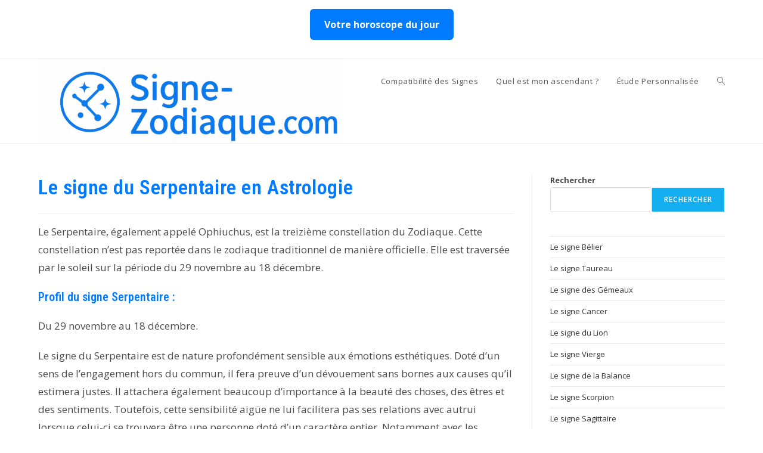

--- FILE ---
content_type: text/html; charset=UTF-8
request_url: https://www.signe-zodiaque.com/signe/signe-serpentaire/
body_size: 18403
content:
<!DOCTYPE html>
<html class="html" lang="fr-FR">
<head>
	<meta charset="UTF-8">
	<link rel="profile" href="https://gmpg.org/xfn/11">

	<meta name='robots' content='index, follow, max-image-preview:large, max-snippet:-1, max-video-preview:-1' />
<link rel="pingback" href="https://www.signe-zodiaque.com/blog/xmlrpc.php">
<meta name="viewport" content="width=device-width, initial-scale=1">
	<!-- This site is optimized with the Yoast SEO plugin v26.6 - https://yoast.com/wordpress/plugins/seo/ -->
	<title>Le Serpentaire, le nouveau signe astrologique !</title>
	<link rel="canonical" href="https://www.signe-zodiaque.com/signe/signe-serpentaire/" />
	<meta property="og:locale" content="fr_FR" />
	<meta property="og:type" content="article" />
	<meta property="og:title" content="Le Serpentaire, le nouveau signe astrologique !" />
	<meta property="og:description" content="Le Serpentaire, également appelé Ophiuchus, est la treizième constellation du Zodiaque. Cette constellation n&rsquo;est pas reportée dans le zodiaque traditionnel de manière officielle. Elle est traversée par le soleil sur la période du 29 novembre au 18 décembre. Profil du signe Serpentaire : Du 29 novembre au 18 décembre. Le signe du Serpentaire est de [&hellip;]" />
	<meta property="og:url" content="https://www.signe-zodiaque.com/signe/signe-serpentaire/" />
	<meta property="article:published_time" content="2023-04-11T20:32:41+00:00" />
	<meta property="article:modified_time" content="2023-04-15T11:32:33+00:00" />
	<meta name="author" content="Bérénice D." />
	<meta name="twitter:card" content="summary_large_image" />
	<meta name="twitter:creator" content="@zodiaque_du" />
	<meta name="twitter:site" content="@zodiaque_du" />
	<meta name="twitter:label1" content="Écrit par" />
	<meta name="twitter:data1" content="Bérénice D." />
	<meta name="twitter:label2" content="Durée de lecture estimée" />
	<meta name="twitter:data2" content="4 minutes" />
	<script type="application/ld+json" class="yoast-schema-graph">{"@context":"https://schema.org","@graph":[{"@type":"Article","@id":"https://www.signe-zodiaque.com/signe/signe-serpentaire/#article","isPartOf":{"@id":"https://www.signe-zodiaque.com/signe/signe-serpentaire/"},"author":{"name":"Bérénice D.","@id":"https://www.signe-zodiaque.com/#/schema/person/2133b1faa8ff12ab6e3f4ec70ee621b6"},"headline":"Le signe du Serpentaire en Astrologie","datePublished":"2023-04-11T20:32:41+00:00","dateModified":"2023-04-15T11:32:33+00:00","mainEntityOfPage":{"@id":"https://www.signe-zodiaque.com/signe/signe-serpentaire/"},"wordCount":710,"publisher":{"@id":"https://www.signe-zodiaque.com/#/schema/person/2133b1faa8ff12ab6e3f4ec70ee621b6"},"articleSection":["Signe"],"inLanguage":"fr-FR"},{"@type":"WebPage","@id":"https://www.signe-zodiaque.com/signe/signe-serpentaire/","url":"https://www.signe-zodiaque.com/signe/signe-serpentaire/","name":"Le Serpentaire, le nouveau signe astrologique !","isPartOf":{"@id":"https://www.signe-zodiaque.com/#website"},"datePublished":"2023-04-11T20:32:41+00:00","dateModified":"2023-04-15T11:32:33+00:00","breadcrumb":{"@id":"https://www.signe-zodiaque.com/signe/signe-serpentaire/#breadcrumb"},"inLanguage":"fr-FR","potentialAction":[{"@type":"ReadAction","target":["https://www.signe-zodiaque.com/signe/signe-serpentaire/"]}]},{"@type":"BreadcrumbList","@id":"https://www.signe-zodiaque.com/signe/signe-serpentaire/#breadcrumb","itemListElement":[{"@type":"ListItem","position":1,"name":"Accueil","item":"https://www.signe-zodiaque.com/"},{"@type":"ListItem","position":2,"name":"Signe","item":"https://www.signe-zodiaque.com/signe/"},{"@type":"ListItem","position":3,"name":"Le signe du Serpentaire en Astrologie"}]},{"@type":"WebSite","@id":"https://www.signe-zodiaque.com/#website","url":"https://www.signe-zodiaque.com/","name":"Les signes du Zodiaque","description":"","publisher":{"@id":"https://www.signe-zodiaque.com/#/schema/person/2133b1faa8ff12ab6e3f4ec70ee621b6"},"potentialAction":[{"@type":"SearchAction","target":{"@type":"EntryPoint","urlTemplate":"https://www.signe-zodiaque.com/?s={search_term_string}"},"query-input":{"@type":"PropertyValueSpecification","valueRequired":true,"valueName":"search_term_string"}}],"inLanguage":"fr-FR"},{"@type":["Person","Organization"],"@id":"https://www.signe-zodiaque.com/#/schema/person/2133b1faa8ff12ab6e3f4ec70ee621b6","name":"Bérénice D.","image":{"@type":"ImageObject","inLanguage":"fr-FR","@id":"https://www.signe-zodiaque.com/#/schema/person/image/","url":"https://www.signe-zodiaque.com/blog/wp-content/uploads/2025/02/berenice-debain.png","contentUrl":"https://www.signe-zodiaque.com/blog/wp-content/uploads/2025/02/berenice-debain.png","width":1024,"height":1024,"caption":"Bérénice D."},"logo":{"@id":"https://www.signe-zodiaque.com/#/schema/person/image/"},"description":"Bérénice est une astrologue passionnée, éditrice du site signe-zodiaque.com, qui se consacre à l'étude et à la divulgation des connaissances sur les signes du zodiaque. Son parcours professionnel par d'une passion puis passe par une carrière dédiée à la compréhension des mystères célestes et à la transmission de ses découvertes au grand public. Ce site est une ressource en ligne exhaustive et accessible pour tous ceux qui souhaitent approfondir leurs connaissances en astrologie.","sameAs":["https://www.signe-zodiaque.com/presentation/","https://x.com/zodiaque_du","https://www.youtube.com/channel/UCzO8pkf1iIowqKbzlx7XiEg"]}]}</script>
	<!-- / Yoast SEO plugin. -->


<link rel='dns-prefetch' href='//fonts.googleapis.com' />
<link rel="alternate" type="application/rss+xml" title=" &raquo; Flux" href="https://www.signe-zodiaque.com/feed/" />
<link rel="alternate" type="application/rss+xml" title=" &raquo; Flux des commentaires" href="https://www.signe-zodiaque.com/comments/feed/" />
<link rel="alternate" type="application/rss+xml" title=" &raquo; Le signe du Serpentaire en Astrologie Flux des commentaires" href="https://www.signe-zodiaque.com/signe/signe-serpentaire/feed/" />
<link rel="alternate" title="oEmbed (JSON)" type="application/json+oembed" href="https://www.signe-zodiaque.com/wp-json/oembed/1.0/embed?url=https%3A%2F%2Fwww.signe-zodiaque.com%2Fsigne%2Fsigne-serpentaire%2F" />
<link rel="alternate" title="oEmbed (XML)" type="text/xml+oembed" href="https://www.signe-zodiaque.com/wp-json/oembed/1.0/embed?url=https%3A%2F%2Fwww.signe-zodiaque.com%2Fsigne%2Fsigne-serpentaire%2F&#038;format=xml" />
		<style>
			.lazyload,
			.lazyloading {
				max-width: 100%;
			}
		</style>
		<style id='wp-img-auto-sizes-contain-inline-css'>
img:is([sizes=auto i],[sizes^="auto," i]){contain-intrinsic-size:3000px 1500px}
/*# sourceURL=wp-img-auto-sizes-contain-inline-css */
</style>
<style id='wp-emoji-styles-inline-css'>

	img.wp-smiley, img.emoji {
		display: inline !important;
		border: none !important;
		box-shadow: none !important;
		height: 1em !important;
		width: 1em !important;
		margin: 0 0.07em !important;
		vertical-align: -0.1em !important;
		background: none !important;
		padding: 0 !important;
	}
/*# sourceURL=wp-emoji-styles-inline-css */
</style>
<style id='wp-block-library-inline-css'>
:root{--wp-block-synced-color:#7a00df;--wp-block-synced-color--rgb:122,0,223;--wp-bound-block-color:var(--wp-block-synced-color);--wp-editor-canvas-background:#ddd;--wp-admin-theme-color:#007cba;--wp-admin-theme-color--rgb:0,124,186;--wp-admin-theme-color-darker-10:#006ba1;--wp-admin-theme-color-darker-10--rgb:0,107,160.5;--wp-admin-theme-color-darker-20:#005a87;--wp-admin-theme-color-darker-20--rgb:0,90,135;--wp-admin-border-width-focus:2px}@media (min-resolution:192dpi){:root{--wp-admin-border-width-focus:1.5px}}.wp-element-button{cursor:pointer}:root .has-very-light-gray-background-color{background-color:#eee}:root .has-very-dark-gray-background-color{background-color:#313131}:root .has-very-light-gray-color{color:#eee}:root .has-very-dark-gray-color{color:#313131}:root .has-vivid-green-cyan-to-vivid-cyan-blue-gradient-background{background:linear-gradient(135deg,#00d084,#0693e3)}:root .has-purple-crush-gradient-background{background:linear-gradient(135deg,#34e2e4,#4721fb 50%,#ab1dfe)}:root .has-hazy-dawn-gradient-background{background:linear-gradient(135deg,#faaca8,#dad0ec)}:root .has-subdued-olive-gradient-background{background:linear-gradient(135deg,#fafae1,#67a671)}:root .has-atomic-cream-gradient-background{background:linear-gradient(135deg,#fdd79a,#004a59)}:root .has-nightshade-gradient-background{background:linear-gradient(135deg,#330968,#31cdcf)}:root .has-midnight-gradient-background{background:linear-gradient(135deg,#020381,#2874fc)}:root{--wp--preset--font-size--normal:16px;--wp--preset--font-size--huge:42px}.has-regular-font-size{font-size:1em}.has-larger-font-size{font-size:2.625em}.has-normal-font-size{font-size:var(--wp--preset--font-size--normal)}.has-huge-font-size{font-size:var(--wp--preset--font-size--huge)}.has-text-align-center{text-align:center}.has-text-align-left{text-align:left}.has-text-align-right{text-align:right}.has-fit-text{white-space:nowrap!important}#end-resizable-editor-section{display:none}.aligncenter{clear:both}.items-justified-left{justify-content:flex-start}.items-justified-center{justify-content:center}.items-justified-right{justify-content:flex-end}.items-justified-space-between{justify-content:space-between}.screen-reader-text{border:0;clip-path:inset(50%);height:1px;margin:-1px;overflow:hidden;padding:0;position:absolute;width:1px;word-wrap:normal!important}.screen-reader-text:focus{background-color:#ddd;clip-path:none;color:#444;display:block;font-size:1em;height:auto;left:5px;line-height:normal;padding:15px 23px 14px;text-decoration:none;top:5px;width:auto;z-index:100000}html :where(.has-border-color){border-style:solid}html :where([style*=border-top-color]){border-top-style:solid}html :where([style*=border-right-color]){border-right-style:solid}html :where([style*=border-bottom-color]){border-bottom-style:solid}html :where([style*=border-left-color]){border-left-style:solid}html :where([style*=border-width]){border-style:solid}html :where([style*=border-top-width]){border-top-style:solid}html :where([style*=border-right-width]){border-right-style:solid}html :where([style*=border-bottom-width]){border-bottom-style:solid}html :where([style*=border-left-width]){border-left-style:solid}html :where(img[class*=wp-image-]){height:auto;max-width:100%}:where(figure){margin:0 0 1em}html :where(.is-position-sticky){--wp-admin--admin-bar--position-offset:var(--wp-admin--admin-bar--height,0px)}@media screen and (max-width:600px){html :where(.is-position-sticky){--wp-admin--admin-bar--position-offset:0px}}

/*# sourceURL=wp-block-library-inline-css */
</style><style id='wp-block-latest-posts-inline-css'>
.wp-block-latest-posts{box-sizing:border-box}.wp-block-latest-posts.alignleft{margin-right:2em}.wp-block-latest-posts.alignright{margin-left:2em}.wp-block-latest-posts.wp-block-latest-posts__list{list-style:none}.wp-block-latest-posts.wp-block-latest-posts__list li{clear:both;overflow-wrap:break-word}.wp-block-latest-posts.is-grid{display:flex;flex-wrap:wrap}.wp-block-latest-posts.is-grid li{margin:0 1.25em 1.25em 0;width:100%}@media (min-width:600px){.wp-block-latest-posts.columns-2 li{width:calc(50% - .625em)}.wp-block-latest-posts.columns-2 li:nth-child(2n){margin-right:0}.wp-block-latest-posts.columns-3 li{width:calc(33.33333% - .83333em)}.wp-block-latest-posts.columns-3 li:nth-child(3n){margin-right:0}.wp-block-latest-posts.columns-4 li{width:calc(25% - .9375em)}.wp-block-latest-posts.columns-4 li:nth-child(4n){margin-right:0}.wp-block-latest-posts.columns-5 li{width:calc(20% - 1em)}.wp-block-latest-posts.columns-5 li:nth-child(5n){margin-right:0}.wp-block-latest-posts.columns-6 li{width:calc(16.66667% - 1.04167em)}.wp-block-latest-posts.columns-6 li:nth-child(6n){margin-right:0}}:root :where(.wp-block-latest-posts.is-grid){padding:0}:root :where(.wp-block-latest-posts.wp-block-latest-posts__list){padding-left:0}.wp-block-latest-posts__post-author,.wp-block-latest-posts__post-date{display:block;font-size:.8125em}.wp-block-latest-posts__post-excerpt,.wp-block-latest-posts__post-full-content{margin-bottom:1em;margin-top:.5em}.wp-block-latest-posts__featured-image a{display:inline-block}.wp-block-latest-posts__featured-image img{height:auto;max-width:100%;width:auto}.wp-block-latest-posts__featured-image.alignleft{float:left;margin-right:1em}.wp-block-latest-posts__featured-image.alignright{float:right;margin-left:1em}.wp-block-latest-posts__featured-image.aligncenter{margin-bottom:1em;text-align:center}
/*# sourceURL=https://www.signe-zodiaque.com/blog/wp-includes/blocks/latest-posts/style.min.css */
</style>
<style id='wp-block-search-inline-css'>
.wp-block-search__button{margin-left:10px;word-break:normal}.wp-block-search__button.has-icon{line-height:0}.wp-block-search__button svg{height:1.25em;min-height:24px;min-width:24px;width:1.25em;fill:currentColor;vertical-align:text-bottom}:where(.wp-block-search__button){border:1px solid #ccc;padding:6px 10px}.wp-block-search__inside-wrapper{display:flex;flex:auto;flex-wrap:nowrap;max-width:100%}.wp-block-search__label{width:100%}.wp-block-search.wp-block-search__button-only .wp-block-search__button{box-sizing:border-box;display:flex;flex-shrink:0;justify-content:center;margin-left:0;max-width:100%}.wp-block-search.wp-block-search__button-only .wp-block-search__inside-wrapper{min-width:0!important;transition-property:width}.wp-block-search.wp-block-search__button-only .wp-block-search__input{flex-basis:100%;transition-duration:.3s}.wp-block-search.wp-block-search__button-only.wp-block-search__searchfield-hidden,.wp-block-search.wp-block-search__button-only.wp-block-search__searchfield-hidden .wp-block-search__inside-wrapper{overflow:hidden}.wp-block-search.wp-block-search__button-only.wp-block-search__searchfield-hidden .wp-block-search__input{border-left-width:0!important;border-right-width:0!important;flex-basis:0;flex-grow:0;margin:0;min-width:0!important;padding-left:0!important;padding-right:0!important;width:0!important}:where(.wp-block-search__input){appearance:none;border:1px solid #949494;flex-grow:1;font-family:inherit;font-size:inherit;font-style:inherit;font-weight:inherit;letter-spacing:inherit;line-height:inherit;margin-left:0;margin-right:0;min-width:3rem;padding:8px;text-decoration:unset!important;text-transform:inherit}:where(.wp-block-search__button-inside .wp-block-search__inside-wrapper){background-color:#fff;border:1px solid #949494;box-sizing:border-box;padding:4px}:where(.wp-block-search__button-inside .wp-block-search__inside-wrapper) .wp-block-search__input{border:none;border-radius:0;padding:0 4px}:where(.wp-block-search__button-inside .wp-block-search__inside-wrapper) .wp-block-search__input:focus{outline:none}:where(.wp-block-search__button-inside .wp-block-search__inside-wrapper) :where(.wp-block-search__button){padding:4px 8px}.wp-block-search.aligncenter .wp-block-search__inside-wrapper{margin:auto}.wp-block[data-align=right] .wp-block-search.wp-block-search__button-only .wp-block-search__inside-wrapper{float:right}
/*# sourceURL=https://www.signe-zodiaque.com/blog/wp-includes/blocks/search/style.min.css */
</style>
<style id='wp-block-search-theme-inline-css'>
.wp-block-search .wp-block-search__label{font-weight:700}.wp-block-search__button{border:1px solid #ccc;padding:.375em .625em}
/*# sourceURL=https://www.signe-zodiaque.com/blog/wp-includes/blocks/search/theme.min.css */
</style>
<style id='wp-block-group-inline-css'>
.wp-block-group{box-sizing:border-box}:where(.wp-block-group.wp-block-group-is-layout-constrained){position:relative}
/*# sourceURL=https://www.signe-zodiaque.com/blog/wp-includes/blocks/group/style.min.css */
</style>
<style id='wp-block-group-theme-inline-css'>
:where(.wp-block-group.has-background){padding:1.25em 2.375em}
/*# sourceURL=https://www.signe-zodiaque.com/blog/wp-includes/blocks/group/theme.min.css */
</style>
<style id='global-styles-inline-css'>
:root{--wp--preset--aspect-ratio--square: 1;--wp--preset--aspect-ratio--4-3: 4/3;--wp--preset--aspect-ratio--3-4: 3/4;--wp--preset--aspect-ratio--3-2: 3/2;--wp--preset--aspect-ratio--2-3: 2/3;--wp--preset--aspect-ratio--16-9: 16/9;--wp--preset--aspect-ratio--9-16: 9/16;--wp--preset--color--black: #000000;--wp--preset--color--cyan-bluish-gray: #abb8c3;--wp--preset--color--white: #ffffff;--wp--preset--color--pale-pink: #f78da7;--wp--preset--color--vivid-red: #cf2e2e;--wp--preset--color--luminous-vivid-orange: #ff6900;--wp--preset--color--luminous-vivid-amber: #fcb900;--wp--preset--color--light-green-cyan: #7bdcb5;--wp--preset--color--vivid-green-cyan: #00d084;--wp--preset--color--pale-cyan-blue: #8ed1fc;--wp--preset--color--vivid-cyan-blue: #0693e3;--wp--preset--color--vivid-purple: #9b51e0;--wp--preset--gradient--vivid-cyan-blue-to-vivid-purple: linear-gradient(135deg,rgb(6,147,227) 0%,rgb(155,81,224) 100%);--wp--preset--gradient--light-green-cyan-to-vivid-green-cyan: linear-gradient(135deg,rgb(122,220,180) 0%,rgb(0,208,130) 100%);--wp--preset--gradient--luminous-vivid-amber-to-luminous-vivid-orange: linear-gradient(135deg,rgb(252,185,0) 0%,rgb(255,105,0) 100%);--wp--preset--gradient--luminous-vivid-orange-to-vivid-red: linear-gradient(135deg,rgb(255,105,0) 0%,rgb(207,46,46) 100%);--wp--preset--gradient--very-light-gray-to-cyan-bluish-gray: linear-gradient(135deg,rgb(238,238,238) 0%,rgb(169,184,195) 100%);--wp--preset--gradient--cool-to-warm-spectrum: linear-gradient(135deg,rgb(74,234,220) 0%,rgb(151,120,209) 20%,rgb(207,42,186) 40%,rgb(238,44,130) 60%,rgb(251,105,98) 80%,rgb(254,248,76) 100%);--wp--preset--gradient--blush-light-purple: linear-gradient(135deg,rgb(255,206,236) 0%,rgb(152,150,240) 100%);--wp--preset--gradient--blush-bordeaux: linear-gradient(135deg,rgb(254,205,165) 0%,rgb(254,45,45) 50%,rgb(107,0,62) 100%);--wp--preset--gradient--luminous-dusk: linear-gradient(135deg,rgb(255,203,112) 0%,rgb(199,81,192) 50%,rgb(65,88,208) 100%);--wp--preset--gradient--pale-ocean: linear-gradient(135deg,rgb(255,245,203) 0%,rgb(182,227,212) 50%,rgb(51,167,181) 100%);--wp--preset--gradient--electric-grass: linear-gradient(135deg,rgb(202,248,128) 0%,rgb(113,206,126) 100%);--wp--preset--gradient--midnight: linear-gradient(135deg,rgb(2,3,129) 0%,rgb(40,116,252) 100%);--wp--preset--font-size--small: 13px;--wp--preset--font-size--medium: 20px;--wp--preset--font-size--large: 36px;--wp--preset--font-size--x-large: 42px;--wp--preset--spacing--20: 0.44rem;--wp--preset--spacing--30: 0.67rem;--wp--preset--spacing--40: 1rem;--wp--preset--spacing--50: 1.5rem;--wp--preset--spacing--60: 2.25rem;--wp--preset--spacing--70: 3.38rem;--wp--preset--spacing--80: 5.06rem;--wp--preset--shadow--natural: 6px 6px 9px rgba(0, 0, 0, 0.2);--wp--preset--shadow--deep: 12px 12px 50px rgba(0, 0, 0, 0.4);--wp--preset--shadow--sharp: 6px 6px 0px rgba(0, 0, 0, 0.2);--wp--preset--shadow--outlined: 6px 6px 0px -3px rgb(255, 255, 255), 6px 6px rgb(0, 0, 0);--wp--preset--shadow--crisp: 6px 6px 0px rgb(0, 0, 0);}:where(.is-layout-flex){gap: 0.5em;}:where(.is-layout-grid){gap: 0.5em;}body .is-layout-flex{display: flex;}.is-layout-flex{flex-wrap: wrap;align-items: center;}.is-layout-flex > :is(*, div){margin: 0;}body .is-layout-grid{display: grid;}.is-layout-grid > :is(*, div){margin: 0;}:where(.wp-block-columns.is-layout-flex){gap: 2em;}:where(.wp-block-columns.is-layout-grid){gap: 2em;}:where(.wp-block-post-template.is-layout-flex){gap: 1.25em;}:where(.wp-block-post-template.is-layout-grid){gap: 1.25em;}.has-black-color{color: var(--wp--preset--color--black) !important;}.has-cyan-bluish-gray-color{color: var(--wp--preset--color--cyan-bluish-gray) !important;}.has-white-color{color: var(--wp--preset--color--white) !important;}.has-pale-pink-color{color: var(--wp--preset--color--pale-pink) !important;}.has-vivid-red-color{color: var(--wp--preset--color--vivid-red) !important;}.has-luminous-vivid-orange-color{color: var(--wp--preset--color--luminous-vivid-orange) !important;}.has-luminous-vivid-amber-color{color: var(--wp--preset--color--luminous-vivid-amber) !important;}.has-light-green-cyan-color{color: var(--wp--preset--color--light-green-cyan) !important;}.has-vivid-green-cyan-color{color: var(--wp--preset--color--vivid-green-cyan) !important;}.has-pale-cyan-blue-color{color: var(--wp--preset--color--pale-cyan-blue) !important;}.has-vivid-cyan-blue-color{color: var(--wp--preset--color--vivid-cyan-blue) !important;}.has-vivid-purple-color{color: var(--wp--preset--color--vivid-purple) !important;}.has-black-background-color{background-color: var(--wp--preset--color--black) !important;}.has-cyan-bluish-gray-background-color{background-color: var(--wp--preset--color--cyan-bluish-gray) !important;}.has-white-background-color{background-color: var(--wp--preset--color--white) !important;}.has-pale-pink-background-color{background-color: var(--wp--preset--color--pale-pink) !important;}.has-vivid-red-background-color{background-color: var(--wp--preset--color--vivid-red) !important;}.has-luminous-vivid-orange-background-color{background-color: var(--wp--preset--color--luminous-vivid-orange) !important;}.has-luminous-vivid-amber-background-color{background-color: var(--wp--preset--color--luminous-vivid-amber) !important;}.has-light-green-cyan-background-color{background-color: var(--wp--preset--color--light-green-cyan) !important;}.has-vivid-green-cyan-background-color{background-color: var(--wp--preset--color--vivid-green-cyan) !important;}.has-pale-cyan-blue-background-color{background-color: var(--wp--preset--color--pale-cyan-blue) !important;}.has-vivid-cyan-blue-background-color{background-color: var(--wp--preset--color--vivid-cyan-blue) !important;}.has-vivid-purple-background-color{background-color: var(--wp--preset--color--vivid-purple) !important;}.has-black-border-color{border-color: var(--wp--preset--color--black) !important;}.has-cyan-bluish-gray-border-color{border-color: var(--wp--preset--color--cyan-bluish-gray) !important;}.has-white-border-color{border-color: var(--wp--preset--color--white) !important;}.has-pale-pink-border-color{border-color: var(--wp--preset--color--pale-pink) !important;}.has-vivid-red-border-color{border-color: var(--wp--preset--color--vivid-red) !important;}.has-luminous-vivid-orange-border-color{border-color: var(--wp--preset--color--luminous-vivid-orange) !important;}.has-luminous-vivid-amber-border-color{border-color: var(--wp--preset--color--luminous-vivid-amber) !important;}.has-light-green-cyan-border-color{border-color: var(--wp--preset--color--light-green-cyan) !important;}.has-vivid-green-cyan-border-color{border-color: var(--wp--preset--color--vivid-green-cyan) !important;}.has-pale-cyan-blue-border-color{border-color: var(--wp--preset--color--pale-cyan-blue) !important;}.has-vivid-cyan-blue-border-color{border-color: var(--wp--preset--color--vivid-cyan-blue) !important;}.has-vivid-purple-border-color{border-color: var(--wp--preset--color--vivid-purple) !important;}.has-vivid-cyan-blue-to-vivid-purple-gradient-background{background: var(--wp--preset--gradient--vivid-cyan-blue-to-vivid-purple) !important;}.has-light-green-cyan-to-vivid-green-cyan-gradient-background{background: var(--wp--preset--gradient--light-green-cyan-to-vivid-green-cyan) !important;}.has-luminous-vivid-amber-to-luminous-vivid-orange-gradient-background{background: var(--wp--preset--gradient--luminous-vivid-amber-to-luminous-vivid-orange) !important;}.has-luminous-vivid-orange-to-vivid-red-gradient-background{background: var(--wp--preset--gradient--luminous-vivid-orange-to-vivid-red) !important;}.has-very-light-gray-to-cyan-bluish-gray-gradient-background{background: var(--wp--preset--gradient--very-light-gray-to-cyan-bluish-gray) !important;}.has-cool-to-warm-spectrum-gradient-background{background: var(--wp--preset--gradient--cool-to-warm-spectrum) !important;}.has-blush-light-purple-gradient-background{background: var(--wp--preset--gradient--blush-light-purple) !important;}.has-blush-bordeaux-gradient-background{background: var(--wp--preset--gradient--blush-bordeaux) !important;}.has-luminous-dusk-gradient-background{background: var(--wp--preset--gradient--luminous-dusk) !important;}.has-pale-ocean-gradient-background{background: var(--wp--preset--gradient--pale-ocean) !important;}.has-electric-grass-gradient-background{background: var(--wp--preset--gradient--electric-grass) !important;}.has-midnight-gradient-background{background: var(--wp--preset--gradient--midnight) !important;}.has-small-font-size{font-size: var(--wp--preset--font-size--small) !important;}.has-medium-font-size{font-size: var(--wp--preset--font-size--medium) !important;}.has-large-font-size{font-size: var(--wp--preset--font-size--large) !important;}.has-x-large-font-size{font-size: var(--wp--preset--font-size--x-large) !important;}
/*# sourceURL=global-styles-inline-css */
</style>

<style id='classic-theme-styles-inline-css'>
/*! This file is auto-generated */
.wp-block-button__link{color:#fff;background-color:#32373c;border-radius:9999px;box-shadow:none;text-decoration:none;padding:calc(.667em + 2px) calc(1.333em + 2px);font-size:1.125em}.wp-block-file__button{background:#32373c;color:#fff;text-decoration:none}
/*# sourceURL=/wp-includes/css/classic-themes.min.css */
</style>
<link rel='stylesheet' id='contact-form-7-css' href='https://www.signe-zodiaque.com/blog/wp-content/plugins/contact-form-7/includes/css/styles.css?ver=6.1.4' media='all' />
<link rel='stylesheet' id='font-awesome-css' href='https://www.signe-zodiaque.com/blog/wp-content/themes/oceanwp/assets/fonts/fontawesome/css/all.min.css?ver=6.7.2' media='all' />
<link rel='stylesheet' id='simple-line-icons-css' href='https://www.signe-zodiaque.com/blog/wp-content/themes/oceanwp/assets/css/third/simple-line-icons.min.css?ver=2.4.0' media='all' />
<link rel='stylesheet' id='oceanwp-style-css' href='https://www.signe-zodiaque.com/blog/wp-content/themes/oceanwp/assets/css/style.min.css?ver=4.1.4' media='all' />
<link rel='stylesheet' id='oceanwp-google-font-open-sans-css' href='//fonts.googleapis.com/css?family=Open+Sans%3A100%2C200%2C300%2C400%2C500%2C600%2C700%2C800%2C900%2C100i%2C200i%2C300i%2C400i%2C500i%2C600i%2C700i%2C800i%2C900i&#038;subset=latin&#038;display=swap&#038;ver=6.9' media='all' />
<link rel='stylesheet' id='oceanwp-google-font-roboto-condensed-css' href='//fonts.googleapis.com/css?family=Roboto+Condensed%3A100%2C200%2C300%2C400%2C500%2C600%2C700%2C800%2C900%2C100i%2C200i%2C300i%2C400i%2C500i%2C600i%2C700i%2C800i%2C900i&#038;subset=latin&#038;display=swap&#038;ver=6.9' media='all' />
<link rel='stylesheet' id='wp-block-paragraph-css' href='https://www.signe-zodiaque.com/blog/wp-includes/blocks/paragraph/style.min.css?ver=b079bfd38367a5283a5bca740456e855' media='all' />
<link rel='stylesheet' id='wp-block-heading-css' href='https://www.signe-zodiaque.com/blog/wp-includes/blocks/heading/style.min.css?ver=b079bfd38367a5283a5bca740456e855' media='all' />
<script src="https://www.signe-zodiaque.com/blog/wp-includes/js/jquery/jquery.min.js?ver=3.7.1" id="jquery-core-js"></script>
<script src="https://www.signe-zodiaque.com/blog/wp-includes/js/jquery/jquery-migrate.min.js?ver=3.4.1" id="jquery-migrate-js"></script>
<link rel="https://api.w.org/" href="https://www.signe-zodiaque.com/wp-json/" /><link rel="alternate" title="JSON" type="application/json" href="https://www.signe-zodiaque.com/wp-json/wp/v2/posts/145" /><link rel="EditURI" type="application/rsd+xml" title="RSD" href="https://www.signe-zodiaque.com/blog/xmlrpc.php?rsd" />
<link rel="apple-touch-icon" sizes="180x180" href="/blog/wp-content/uploads/fbrfg/apple-touch-icon.png">
<link rel="icon" type="image/png" sizes="32x32" href="/blog/wp-content/uploads/fbrfg/favicon-32x32.png">
<link rel="icon" type="image/png" sizes="16x16" href="/blog/wp-content/uploads/fbrfg/favicon-16x16.png">
<link rel="manifest" href="/blog/wp-content/uploads/fbrfg/site.webmanifest">
<link rel="mask-icon" href="/blog/wp-content/uploads/fbrfg/safari-pinned-tab.svg" color="#5bbad5">
<link rel="shortcut icon" href="/blog/wp-content/uploads/fbrfg/favicon.ico">
<meta name="msapplication-TileColor" content="#da532c">
<meta name="msapplication-config" content="/blog/wp-content/uploads/fbrfg/browserconfig.xml">
<meta name="theme-color" content="#ffffff">		<script>
			document.documentElement.className = document.documentElement.className.replace('no-js', 'js');
		</script>
				<style>
			.no-js img.lazyload {
				display: none;
			}

			figure.wp-block-image img.lazyloading {
				min-width: 150px;
			}

			.lazyload,
			.lazyloading {
				--smush-placeholder-width: 100px;
				--smush-placeholder-aspect-ratio: 1/1;
				width: var(--smush-image-width, var(--smush-placeholder-width)) !important;
				aspect-ratio: var(--smush-image-aspect-ratio, var(--smush-placeholder-aspect-ratio)) !important;
			}

						.lazyload, .lazyloading {
				opacity: 0;
			}

			.lazyloaded {
				opacity: 1;
				transition: opacity 400ms;
				transition-delay: 0ms;
			}

					</style>
		<link rel="icon" href="https://www.signe-zodiaque.com/blog/wp-content/uploads/2025/09/cropped-favison-signe-zodiaque-32x32.png" sizes="32x32" />
<link rel="icon" href="https://www.signe-zodiaque.com/blog/wp-content/uploads/2025/09/cropped-favison-signe-zodiaque-192x192.png" sizes="192x192" />
<link rel="apple-touch-icon" href="https://www.signe-zodiaque.com/blog/wp-content/uploads/2025/09/cropped-favison-signe-zodiaque-180x180.png" />
<meta name="msapplication-TileImage" content="https://www.signe-zodiaque.com/blog/wp-content/uploads/2025/09/cropped-favison-signe-zodiaque-270x270.png" />
		<style id="wp-custom-css">
			a.lien-profil{color:#0073e6;/* bleu comme tes titres */text-decoration:underline dotted;/* souligné en pointillé */font-weight:bold;/* met bien en gras */}/* ============================= *//* Bloc Compatibilité Amoureuse *//* ============================= */.compatibilite-amoureuse{background:#ff6f91;color:#fff;text-align:center;padding:25px 15px;border-radius:10px;margin:30px 0}.compatibilite-amoureuse h3{margin:0 0 10px;font-size:22px}.compatibilite-amoureuse p{margin:0 0 20px;font-size:16px}.compatibilite-cartes{display:flex;justify-content:center;flex-wrap:wrap;gap:15px}.compatibilite-cartes .carte{display:flex;flex-direction:column;/* icône au-dessus,texte en dessous */align-items:center;/* centre horizontalement */justify-content:center;/* centre verticalement */background:#fff;color:#333 !important;border-radius:8px;padding:20px 15px;width:120px;height:120px;/* carré parfait */text-decoration:none !important;font-weight:bold;transition:transform 0.2s ease,box-shadow 0.2s ease;text-align:center}.compatibilite-cartes .carte:hover{transform:translateY(-4px);box-shadow:0 4px 10px rgba(0,0,0,0.15);color:#ff6f91 !important}.compatibilite-cartes .icone{font-size:28px;margin-bottom:8px}.nom{font-size:16px}/* ====== Fin du bloc Compatibilité Amoureuse ====== *//* ============================= *//* Encart Conseil avec photo *//* ============================= */.encart-conseil{display:flex;align-items:center;background:#f8f8f8;padding:15px;border-radius:10px;margin:25px 0;box-shadow:0 3px 8px rgba(0,0,0,0.1)}.encart-conseil .photo{position:relative;margin-right:15px}.encart-conseil .photo img{width:60px;height:60px;border-radius:50%;object-fit:cover}.encart-conseil .photo .online{position:absolute;bottom:5px;right:5px;width:12px;height:12px;background:#28a745;border:2px solid #fff;border-radius:50%}.encart-conseil .texte h4{margin:0;font-size:16px;color:#0073e6;font-weight:bold}.encart-conseil .texte p{margin:5px 0;font-size:14px;color:#333}.encart-conseil .texte a{font-size:14px;font-weight:bold;color:#ff6f91;text-decoration:none}.encart-conseil .texte a:hover{text-decoration:underline}/* ============================= *//* Horoscope du jour *//* ============================= */.horoscopes-grid{display:grid;grid-template-columns:repeat(auto-fit,minmax(280px,1fr));gap:20px;margin:30px 0}.signe-horoscope{background:#fff;border-radius:10px;padding:20px 15px;box-shadow:0 2px 6px rgba(0,0,0,0.1);transition:transform 0.2s ease,box-shadow 0.2s ease}.signe-horoscope:hover{transform:translateY(-5px);box-shadow:0 4px 12px rgba(0,0,0,0.15)}.signe-horoscope h2{margin:0 0 15px;font-size:22px;color:#0073e6;/* même bleu que ton lien-profil */}.prevision p{margin:10px 0;font-size:16px;line-height:1.5;color:#333}.prevision strong{color:#ff6f91;/* rose comme compatibilité-amoureuse */}/* ============================= *//* Footer Horoscope *//* ============================= */.horoscope-footer{margin-top:40px;padding:20px;background:#f8f8f8;border-radius:10px;text-align:center}.horoscope-footer .conseil-general{font-size:18px;color:#444;margin-bottom:10px}.horoscope-footer .mise-a-jour{font-size:14px;color:#777}.signe-horoscope h2 a{color:#0073e6 !important;/* bleu comme ton H1 */text-decoration:underline;/* souligné en permanence */}/* ============================= *//* Horoscope du jour (header) *//* ============================= */.horoscope-du-jour{text-align:center;margin:15px 0}.btn-horoscope{display:inline-block;padding:12px 24px;background-color:#007bff;color:#fff;font-size:16px;font-weight:bold;border-radius:6px;text-decoration:none;transition:background-color 0.3s ease}.btn-horoscope:hover{background-color:#0056b3}/* force l'alignement vertical sur le bloc hero-flex */.hero-flex{display:flex !important;flex-wrap:wrap !important;align-items:center !important;gap:1rem;margin-bottom:2rem}/* ============================= *//* Tableau Ascendants responsive *//* ============================= */.tableau-ascendants{margin:2em 0;text-align:center}.tableau-ascendants h2{color:#0056d6;margin-bottom:.4em}.table-legende{color:#444;font-size:.9em;margin-bottom:1em}.table-container{overflow-x:auto;-webkit-overflow-scrolling:touch}.ascendant-grid{border-collapse:collapse;margin:0 auto;text-align:center;min-width:600px}.ascendant-grid th,.ascendant-grid td{border:1px solid #dce3f7;padding:.6em;text-align:center;vertical-align:middle}.ascendant-grid th{background-color:#eaf1ff;color:#003b99;font-weight:600;text-transform:uppercase}.ascendant-grid th:first-child{background-color:#dbe8ff;color:#003078}.ascendant-grid a{display:inline-block;font-size:1.4em;text-decoration:none;color:#6a4bdc;transition:all 0.2s ease}.ascendant-grid a:hover{color:#fff;background-color:#0056d6;border-radius:8px;padding:.2em .4em}/* responsive */@media (max-width:768px){.ascendant-grid{min-width:700px}.ascendant-grid th,.ascendant-grid td{padding:.5em}.ascendant-grid a{font-size:1.1em}}/* ============================= *//* Antispam gravitiy *//* ============================= */.hidden-field{display:none !important}/* --- Pages ID 2227 et 369 :Étude personnalisée --- *//* Masque toutes les variantes possibles de sidebar */.page-id-2227 .sidebar,.page-id-2227 #secondary,.page-id-2227 .widget-area,.page-id-2227 .right-sidebar,.page-id-369 .sidebar,.page-id-369 #secondary,.page-id-369 .widget-area,.page-id-369 .right-sidebar,.page-id-2244 .sidebar,.page-id-2244 #secondary,.page-id-2244 .widget-area,.page-id-2244 .right-sidebar{display:none !important}/* Étend la zone de contenu principal sur toute la largeur */.page-id-2227 .content-area,.page-id-2227 #primary,.page-id-2227 .site-content,.page-id-369 .content-area,.page-id-369 #primary,.page-id-369 .site-content,.page-id-2244 .content-area,.page-id-2244 #primary,.page-id-2244 .site-content{width:100% !important;/* prend toute la largeur */max-width:100% !important;/* pas de limite de largeur */}/* Centre le contenu si besoin */.page-id-2227 .site-main,.page-id-369 .site-main{margin:0 auto !important}/* Ajustements spécifiques à la page d'accueil (ID 2244 uniquement) */.page-id-2244 #zodiac .zodiac-slider{grid-template-columns:repeat(auto-fill,minmax(220px,1fr));/* adapte la grille à l'espace disponible */gap:1.5rem;/* espace équilibré entre les cartes */}.page-id-2244 #zodiac .slide img{height:200px;/* visuels plus compacts */}@media (max-width:768px){.page-id-2244 #zodiac .slide img{height:220px;/* conserve la taille mobile */}}		</style>
		<!-- OceanWP CSS -->
<style type="text/css">
/* Colors */body .theme-button,body input[type="submit"],body button[type="submit"],body button,body .button,body div.wpforms-container-full .wpforms-form input[type=submit],body div.wpforms-container-full .wpforms-form button[type=submit],body div.wpforms-container-full .wpforms-form .wpforms-page-button,.woocommerce-cart .wp-element-button,.woocommerce-checkout .wp-element-button,.wp-block-button__link{border-color:#ffffff}body .theme-button:hover,body input[type="submit"]:hover,body button[type="submit"]:hover,body button:hover,body .button:hover,body div.wpforms-container-full .wpforms-form input[type=submit]:hover,body div.wpforms-container-full .wpforms-form input[type=submit]:active,body div.wpforms-container-full .wpforms-form button[type=submit]:hover,body div.wpforms-container-full .wpforms-form button[type=submit]:active,body div.wpforms-container-full .wpforms-form .wpforms-page-button:hover,body div.wpforms-container-full .wpforms-form .wpforms-page-button:active,.woocommerce-cart .wp-element-button:hover,.woocommerce-checkout .wp-element-button:hover,.wp-block-button__link:hover{border-color:#ffffff}h1{color:#007bff}h2{color:#007bff}/* OceanWP Style Settings CSS */.theme-button,input[type="submit"],button[type="submit"],button,.button,body div.wpforms-container-full .wpforms-form input[type=submit],body div.wpforms-container-full .wpforms-form button[type=submit],body div.wpforms-container-full .wpforms-form .wpforms-page-button{border-style:solid}.theme-button,input[type="submit"],button[type="submit"],button,.button,body div.wpforms-container-full .wpforms-form input[type=submit],body div.wpforms-container-full .wpforms-form button[type=submit],body div.wpforms-container-full .wpforms-form .wpforms-page-button{border-width:1px}form input[type="text"],form input[type="password"],form input[type="email"],form input[type="url"],form input[type="date"],form input[type="month"],form input[type="time"],form input[type="datetime"],form input[type="datetime-local"],form input[type="week"],form input[type="number"],form input[type="search"],form input[type="tel"],form input[type="color"],form select,form textarea,.woocommerce .woocommerce-checkout .select2-container--default .select2-selection--single{border-style:solid}body div.wpforms-container-full .wpforms-form input[type=date],body div.wpforms-container-full .wpforms-form input[type=datetime],body div.wpforms-container-full .wpforms-form input[type=datetime-local],body div.wpforms-container-full .wpforms-form input[type=email],body div.wpforms-container-full .wpforms-form input[type=month],body div.wpforms-container-full .wpforms-form input[type=number],body div.wpforms-container-full .wpforms-form input[type=password],body div.wpforms-container-full .wpforms-form input[type=range],body div.wpforms-container-full .wpforms-form input[type=search],body div.wpforms-container-full .wpforms-form input[type=tel],body div.wpforms-container-full .wpforms-form input[type=text],body div.wpforms-container-full .wpforms-form input[type=time],body div.wpforms-container-full .wpforms-form input[type=url],body div.wpforms-container-full .wpforms-form input[type=week],body div.wpforms-container-full .wpforms-form select,body div.wpforms-container-full .wpforms-form textarea{border-style:solid}form input[type="text"],form input[type="password"],form input[type="email"],form input[type="url"],form input[type="date"],form input[type="month"],form input[type="time"],form input[type="datetime"],form input[type="datetime-local"],form input[type="week"],form input[type="number"],form input[type="search"],form input[type="tel"],form input[type="color"],form select,form textarea{border-radius:3px}body div.wpforms-container-full .wpforms-form input[type=date],body div.wpforms-container-full .wpforms-form input[type=datetime],body div.wpforms-container-full .wpforms-form input[type=datetime-local],body div.wpforms-container-full .wpforms-form input[type=email],body div.wpforms-container-full .wpforms-form input[type=month],body div.wpforms-container-full .wpforms-form input[type=number],body div.wpforms-container-full .wpforms-form input[type=password],body div.wpforms-container-full .wpforms-form input[type=range],body div.wpforms-container-full .wpforms-form input[type=search],body div.wpforms-container-full .wpforms-form input[type=tel],body div.wpforms-container-full .wpforms-form input[type=text],body div.wpforms-container-full .wpforms-form input[type=time],body div.wpforms-container-full .wpforms-form input[type=url],body div.wpforms-container-full .wpforms-form input[type=week],body div.wpforms-container-full .wpforms-form select,body div.wpforms-container-full .wpforms-form textarea{border-radius:3px}/* Header */#site-header.has-header-media .overlay-header-media{background-color:rgba(0,0,0,0.5)}/* Blog CSS */.ocean-single-post-header ul.meta-item li a:hover{color:#333333}/* Typography */body{font-family:'Open Sans';font-size:17px;line-height:1.8}h1,h2,h3,h4,h5,h6,.theme-heading,.widget-title,.oceanwp-widget-recent-posts-title,.comment-reply-title,.entry-title,.sidebar-box .widget-title{font-family:'Roboto Condensed';line-height:1.4}h1{font-size:23px;line-height:1.4}h2{font-size:20px;line-height:1.4}h3{font-size:18px;line-height:1.4}h4{font-size:17px;line-height:1.4}h5{font-size:14px;line-height:1.4}h6{font-size:15px;line-height:1.4}.page-header .page-header-title,.page-header.background-image-page-header .page-header-title{font-size:32px;line-height:1.4}.page-header .page-subheading{font-size:15px;line-height:1.8}.site-breadcrumbs,.site-breadcrumbs a{font-size:13px;line-height:1.4}#top-bar-content,#top-bar-social-alt{font-size:12px;line-height:1.8}#site-logo a.site-logo-text{font-size:24px;line-height:1.8}.dropdown-menu ul li a.menu-link,#site-header.full_screen-header .fs-dropdown-menu ul.sub-menu li a{font-size:12px;line-height:1.2;letter-spacing:.6px}.sidr-class-dropdown-menu li a,a.sidr-class-toggle-sidr-close,#mobile-dropdown ul li a,body #mobile-fullscreen ul li a{font-size:15px;line-height:1.8}.blog-entry.post .blog-entry-header .entry-title a{font-size:24px;line-height:1.4}.ocean-single-post-header .single-post-title{font-size:34px;line-height:1.4;letter-spacing:.6px}.ocean-single-post-header ul.meta-item li,.ocean-single-post-header ul.meta-item li a{font-size:13px;line-height:1.4;letter-spacing:.6px}.ocean-single-post-header .post-author-name,.ocean-single-post-header .post-author-name a{font-size:14px;line-height:1.4;letter-spacing:.6px}.ocean-single-post-header .post-author-description{font-size:12px;line-height:1.4;letter-spacing:.6px}.single-post .entry-title{line-height:1.4;letter-spacing:.6px}.single-post ul.meta li,.single-post ul.meta li a{font-size:14px;line-height:1.4;letter-spacing:.6px}.sidebar-box .widget-title,.sidebar-box.widget_block .wp-block-heading{font-size:13px;line-height:1;letter-spacing:1px}#footer-widgets .footer-box .widget-title{font-size:13px;line-height:1;letter-spacing:1px}#footer-bottom #copyright{font-size:12px;line-height:1}#footer-bottom #footer-bottom-menu{font-size:12px;line-height:1}.woocommerce-store-notice.demo_store{line-height:2;letter-spacing:1.5px}.demo_store .woocommerce-store-notice__dismiss-link{line-height:2;letter-spacing:1.5px}.woocommerce ul.products li.product li.title h2,.woocommerce ul.products li.product li.title a{font-size:14px;line-height:1.5}.woocommerce ul.products li.product li.category,.woocommerce ul.products li.product li.category a{font-size:12px;line-height:1}.woocommerce ul.products li.product .price{font-size:18px;line-height:1}.woocommerce ul.products li.product .button,.woocommerce ul.products li.product .product-inner .added_to_cart{font-size:12px;line-height:1.5;letter-spacing:1px}.woocommerce ul.products li.owp-woo-cond-notice span,.woocommerce ul.products li.owp-woo-cond-notice a{font-size:16px;line-height:1;letter-spacing:1px;font-weight:600;text-transform:capitalize}.woocommerce div.product .product_title{font-size:24px;line-height:1.4;letter-spacing:.6px}.woocommerce div.product p.price{font-size:36px;line-height:1}.woocommerce .owp-btn-normal .summary form button.button,.woocommerce .owp-btn-big .summary form button.button,.woocommerce .owp-btn-very-big .summary form button.button{font-size:12px;line-height:1.5;letter-spacing:1px;text-transform:uppercase}.woocommerce div.owp-woo-single-cond-notice span,.woocommerce div.owp-woo-single-cond-notice a{font-size:18px;line-height:2;letter-spacing:1.5px;font-weight:600;text-transform:capitalize}
</style></head>

<body data-rsssl=1 class="wp-singular post-template-default single single-post postid-145 single-format-standard wp-custom-logo wp-embed-responsive wp-theme-oceanwp oceanwp-theme dropdown-mobile default-breakpoint has-sidebar content-right-sidebar post-in-category-signe has-topbar page-header-disabled has-breadcrumbs" itemscope="itemscope" itemtype="https://schema.org/Article">


	    <div class="horoscope-du-jour">
      <a href="https://www.signe-zodiaque.com/horoscope-du-jour/" class="btn-horoscope">Votre horoscope du jour</a>
    </div>
    
	
	<div id="outer-wrap" class="site clr">

		<a class="skip-link screen-reader-text" href="#main">Skip to content</a>

		
		<div id="wrap" class="clr">

			

<div id="top-bar-wrap" class="clr">

	<div id="top-bar" class="clr container has-no-content">

		
		<div id="top-bar-inner" class="clr">

			

		</div><!-- #top-bar-inner -->

		
	</div><!-- #top-bar -->

</div><!-- #top-bar-wrap -->


			
<header id="site-header" class="minimal-header clr" data-height="74" itemscope="itemscope" itemtype="https://schema.org/WPHeader" role="banner">

	
					
			<div id="site-header-inner" class="clr container">

				
				

<div id="site-logo" class="clr" itemscope itemtype="https://schema.org/Brand" >

	
	<div id="site-logo-inner" class="clr">

		<a href="https://www.signe-zodiaque.com/" class="custom-logo-link" rel="home"><img width="512" height="141" src="https://www.signe-zodiaque.com/blog/wp-content/uploads/2025/09/cropped-cropped-signe-zodiaque-1.png" class="custom-logo" alt="Signe Zodiaque" decoding="async" fetchpriority="high" srcset="https://www.signe-zodiaque.com/blog/wp-content/uploads/2025/09/cropped-cropped-signe-zodiaque-1.png 512w, https://www.signe-zodiaque.com/blog/wp-content/uploads/2025/09/cropped-cropped-signe-zodiaque-1-300x83.png 300w" sizes="(max-width: 512px) 100vw, 512px" /></a>
	</div><!-- #site-logo-inner -->

	
	
</div><!-- #site-logo -->

			<div id="site-navigation-wrap" class="clr">
			
			
			
			<nav id="site-navigation" class="navigation main-navigation clr" itemscope="itemscope" itemtype="https://schema.org/SiteNavigationElement" role="navigation" >

				<ul id="menu-menu-principal" class="main-menu dropdown-menu sf-menu"><li id="menu-item-1305" class="menu-item menu-item-type-custom menu-item-object-custom menu-item-1305"><a href="https://www.signe-zodiaque.com/compatibilite/" class="menu-link"><span class="text-wrap">Compatibilité des Signes</span></a></li><li id="menu-item-1306" class="menu-item menu-item-type-custom menu-item-object-custom menu-item-1306"><a href="https://www.signe-zodiaque.com/ascendant/calcul-ascendant-astrologique/" class="menu-link"><span class="text-wrap">Quel est mon ascendant ?</span></a></li><li id="menu-item-1668" class="menu-item menu-item-type-post_type menu-item-object-page menu-item-1668"><a href="https://www.signe-zodiaque.com/etude-personnalisee/" class="menu-link"><span class="text-wrap">Étude Personnalisée</span></a></li><li class="search-toggle-li" ><a href="https://www.signe-zodiaque.com/#" class="site-search-toggle search-dropdown-toggle"><span class="screen-reader-text">Toggle website search</span><i class=" icon-magnifier" aria-hidden="true" role="img"></i></a></li></ul>
<div id="searchform-dropdown" class="header-searchform-wrap clr" >
	
<form aria-label="Rechercher sur ce site" role="search" method="get" class="searchform" action="https://www.signe-zodiaque.com/">	
	<input aria-label="Insérer une requête de recherche" type="search" id="ocean-search-form-1" class="field" autocomplete="off" placeholder="Rechercher" name="s">
		</form>
</div><!-- #searchform-dropdown -->

			</nav><!-- #site-navigation -->

			
			
					</div><!-- #site-navigation-wrap -->
			
		
	
				
	
	<div class="oceanwp-mobile-menu-icon clr mobile-right">

		
		
		
		<a href="https://www.signe-zodiaque.com/#mobile-menu-toggle" class="mobile-menu"  aria-label="Menu mobile">
							<i class="fa fa-bars" aria-hidden="true"></i>
								<span class="oceanwp-text">Menu</span>
				<span class="oceanwp-close-text">Fermer</span>
						</a>

		
		
		
	</div><!-- #oceanwp-mobile-menu-navbar -->

	

			</div><!-- #site-header-inner -->

			
<div id="mobile-dropdown" class="clr" >

	<nav class="clr" itemscope="itemscope" itemtype="https://schema.org/SiteNavigationElement">

		
	<div id="mobile-nav" class="navigation clr">

		<ul id="menu-menu-principal-1" class="menu"><li class="menu-item menu-item-type-custom menu-item-object-custom menu-item-1305"><a href="https://www.signe-zodiaque.com/compatibilite/">Compatibilité des Signes</a></li>
<li class="menu-item menu-item-type-custom menu-item-object-custom menu-item-1306"><a href="https://www.signe-zodiaque.com/ascendant/calcul-ascendant-astrologique/">Quel est mon ascendant ?</a></li>
<li class="menu-item menu-item-type-post_type menu-item-object-page menu-item-1668"><a href="https://www.signe-zodiaque.com/etude-personnalisee/">Étude Personnalisée</a></li>
</ul>
	</div>


<div id="mobile-menu-search" class="clr">
	<form aria-label="Rechercher sur ce site" method="get" action="https://www.signe-zodiaque.com/" class="mobile-searchform">
		<input aria-label="Insérer une requête de recherche" value="" class="field" id="ocean-mobile-search-2" type="search" name="s" autocomplete="off" placeholder="Rechercher" />
		<button aria-label="Envoyer la recherche" type="submit" class="searchform-submit">
			<i class=" icon-magnifier" aria-hidden="true" role="img"></i>		</button>
					</form>
</div><!-- .mobile-menu-search -->

	</nav>

</div>

			
			
		
		
</header><!-- #site-header -->


			
			<main id="main" class="site-main clr"  role="main">

				
	
	<div id="content-wrap" class="container clr">

		
		<div id="primary" class="content-area clr">

			
			<div id="content" class="site-content clr">

				
				
<article id="post-145">

	

<header class="entry-header clr">
	<h1 class="single-post-title entry-title" itemprop="headline">Le signe du Serpentaire en Astrologie</h1><!-- .single-post-title -->
</header><!-- .entry-header -->



<div class="entry-content clr" itemprop="text">
	
<p>Le Serpentaire, également appelé Ophiuchus, est la treizième constellation du Zodiaque. Cette constellation n&rsquo;est pas reportée dans le zodiaque traditionnel de manière officielle. Elle est traversée par le soleil sur la période du 29 novembre au 18 décembre.</p>



<h2 class="wp-block-heading">Profil du signe Serpentaire :</h2>



<p>Du 29 novembre au 18 décembre.</p>



<p>Le signe du Serpentaire est de nature profondément sensible aux émotions esthétiques. Doté d&rsquo;un sens de l&rsquo;engagement hors du commun, il fera preuve d&rsquo;un dévouement sans bornes aux causes qu&rsquo;il estimera justes. Il attachera également beaucoup d&rsquo;importance à la beauté des choses, des êtres et des sentiments. Toutefois, cette sensibilité aigüe ne lui facilitera pas ses relations avec autrui lorsque celui-ci se trouvera être une personne doté d&rsquo;un caractère entier. Notamment avec les personnes du signe de feu: bélier, <a href="https://www.signe-zodiaque.com/signe/signe-sagittaire/">sagittaire</a> et lion et cela bien que le serpentaire pourrait être associé à cet élément. Toutefois, le sens de l&rsquo;esthétisme et la sensibilité du serpentaire lui valent d&rsquo;être en harmonie avec les signes de terre, air et eau.</p>



<p>Cette année se révèle pleine de promesses concernant le travail. Comme toutes les promesses d&rsquo;avenir, un détachement par rapport au passé sera nécessaire. Si vous faites le dur choix d&rsquo;aller de l&rsquo;avant, cette année ne décevra pas car toutes vos réalisations seront entièrement accomplies. Il en sera de même pour votre environnement strictement professionnel. En effet, tous vos efforts se verront récompensés de succès proportionnels. Toutefois, il est à stipuler que vous serez mis durement à l&rsquo;épreuve mais votre tempérament de feu et votre engagement absolu seront vos principaux atouts sur ce chemin long et tortueux. Sur le plan financier, que du bon à prévoir. En effet, au niveau des investissements immobiliers, cette année sera conseillère et prometteuse de résultats. En cas de ventes immobilières, le contexte sera largement favorable, Vendez. Des affaires et des transactions financières fortes attractives seront de mises cette année. Un avenir financier intéressant et productif vous attend.</p>



<p>En étroite relation avec votre travail, votre santé sera également mise à l&rsquo;épreuve. Dûs aux grands efforts déployés pour l&rsquo;atteinte de vos objectifs, des risques de tensions peuvent survenir. L&rsquo;entourage professionnel plus que jamais sur le qui-vive et l&rsquo;offensive, vous mènera la vie dure. Trahisons, manque de loyauté seront au rendez-vous accompagnés par des excès de tensions. Maîtrisez-vous, contrôlez votre nervosité. Les principaux maux envisagés cette année sont une possible irrégularité de la tension, soit hypertension soit hypotension ainsi que des signes de fatigue récurrents. Ménagez vous le plus possible et surtout essayez de rester calme en toute circonstances. Votre tempérament impulsif ne sera pas votre meilleure alliée face à l&rsquo;éventuelle vague d&rsquo;émotions que vous aurez à subir. Surfez dessus pour préserver votre santé.</p>



<p>En considérant la confiance et les sentiments comme base solide de vos relations, vous attendrez de la part de votre entourage un véritable intérêt et attention. De plus, votre personnalité exigeante sollicitera d&rsquo;énormes efforts pour vos proches pour vous démontrer leur loyauté. Agir et vous réaliser librement et sans contraintes sera votre seule politique. Toutefois, votre grande sensibilité aux émotions pourra se voir écorchée par d&rsquo;éventuelles déceptions au niveau de votre entourage. En effet, votre enthousiasme et votre priorité à réaliser des succès professionnels repousseront des relations potentielles. Bien que les rencontres soient à l&rsquo;ordre de cette année, les potentielles relations affectives ne seront pas vraiment au beau fixe. Peu de résultats réellement concrets sur le plan de l&rsquo;amour. De plus, les relations amicales au travail s&rsquo;en trouveront quelque peu ébranlées. Certains vous trouveront un peu trop fermé et n&rsquo;oseront vous aborder. Il serait préférable cette année de vous consacrer en priorité à votre vie professionnelle. Un trop grand attachement à votre vie affective pourrait nuire à vos projets professionnels ambitieux. Vous risquez une dispersion difficile à gérer et une perte de temps conséquente.</p>

</div><!-- .entry -->






<section id="author-bio" class="clr">

	<div id="author-bio-inner">

		<div class="author-bio-avatar">

			<a href="https://www.signe-zodiaque.com/author/signezodfystrona/" title="Visiter la page de l’auteur ou de l’autrice" rel="author" >
				<img alt='Avatar de l’auteur/autrice de la publication' data-src='https://secure.gravatar.com/avatar/71ce8bf880f4ccfb06d5a48495fa8dac21fe25dfb4e3b070bd5d1f4e490bd752?s=100&#038;d=identicon&#038;r=g' data-srcset='https://secure.gravatar.com/avatar/71ce8bf880f4ccfb06d5a48495fa8dac21fe25dfb4e3b070bd5d1f4e490bd752?s=200&#038;d=identicon&#038;r=g 2x' class='avatar avatar-100 photo lazyload' height='100' width='100' decoding='async' src='[data-uri]' style='--smush-placeholder-width: 100px; --smush-placeholder-aspect-ratio: 100/100;' />			</a>

		</div><!-- .author-bio-avatar -->

		<div class="author-bio-content clr">

			<h3 class="author-bio-title">
				<a href="https://www.signe-zodiaque.com/author/signezodfystrona/" title="Visiter la page de l’auteur ou de l’autrice">
					Bérénice D.				</a>
			</h3><!-- .author-bio-title -->

			
				<div class="author-bio-description clr">
					Bérénice est une astrologue passionnée, éditrice du site signe-zodiaque.com, qui se consacre à l'étude et à la divulgation des connaissances sur les signes du zodiaque. Son parcours professionnel par d'une passion puis passe par une carrière dédiée à la compréhension des mystères célestes et à la transmission de ses découvertes au grand public. Ce site est une ressource en ligne exhaustive et accessible pour tous ceux qui souhaitent approfondir leurs connaissances en astrologie.				</div><!-- author-bio-description -->

			
		</div>

	</div><!-- #author-bio-inner -->

</section><!-- #author-bio -->


</article>

				
			</div><!-- #content -->

			
		</div><!-- #primary -->

		

<aside id="right-sidebar" class="sidebar-container widget-area sidebar-primary" itemscope="itemscope" itemtype="https://schema.org/WPSideBar" role="complementary" aria-label="Primary Sidebar">

	
	<div id="right-sidebar-inner" class="clr">

		<div id="block-2" class="sidebar-box widget_block widget_search clr"><form role="search" method="get" action="https://www.signe-zodiaque.com/" class="wp-block-search__button-outside wp-block-search__text-button wp-block-search"    ><label class="wp-block-search__label" for="wp-block-search__input-3" >Rechercher</label><div class="wp-block-search__inside-wrapper" ><input class="wp-block-search__input" id="wp-block-search__input-3" placeholder="" value="" type="search" name="s" required /><button aria-label="Rechercher" class="wp-block-search__button wp-element-button" type="submit" >Rechercher</button></div></form></div><div id="block-13" class="sidebar-box widget_block clr">
<div class="wp-block-group"><div class="wp-block-group__inner-container is-layout-constrained wp-block-group-is-layout-constrained"></div></div>
</div><div id="block-15" class="sidebar-box widget_block widget_recent_entries clr"><ul class="wp-block-latest-posts__list wp-block-latest-posts"><li><a class="wp-block-latest-posts__post-title" href="https://www.signe-zodiaque.com/signe/signe-belier/">Le signe Bélier</a></li>
<li><a class="wp-block-latest-posts__post-title" href="https://www.signe-zodiaque.com/signe/signe-taureau/">Le signe Taureau</a></li>
<li><a class="wp-block-latest-posts__post-title" href="https://www.signe-zodiaque.com/signe/signe-gemeaux/">Le signe des Gémeaux</a></li>
<li><a class="wp-block-latest-posts__post-title" href="https://www.signe-zodiaque.com/signe/signe-cancer/">Le signe Cancer</a></li>
<li><a class="wp-block-latest-posts__post-title" href="https://www.signe-zodiaque.com/signe/signe-lion/">Le signe du Lion</a></li>
<li><a class="wp-block-latest-posts__post-title" href="https://www.signe-zodiaque.com/signe/signe-vierge/">Le signe Vierge</a></li>
<li><a class="wp-block-latest-posts__post-title" href="https://www.signe-zodiaque.com/signe/signe-balance/">Le signe de la Balance</a></li>
<li><a class="wp-block-latest-posts__post-title" href="https://www.signe-zodiaque.com/signe/signe-scorpion/">Le signe Scorpion</a></li>
<li><a class="wp-block-latest-posts__post-title" href="https://www.signe-zodiaque.com/signe/signe-sagittaire/">Le signe Sagittaire</a></li>
<li><a class="wp-block-latest-posts__post-title" href="https://www.signe-zodiaque.com/signe/signe-capricorne/">Le signe Capricorne</a></li>
<li><a class="wp-block-latest-posts__post-title" href="https://www.signe-zodiaque.com/signe/signe-verseau/">Le signe Verseau</a></li>
<li><a class="wp-block-latest-posts__post-title" href="https://www.signe-zodiaque.com/signe/signe-poisson/">Le signe des Poissons</a></li>
</ul></div><div id="block-21" class="sidebar-box widget_block clr">
<div class="wp-block-group"><div class="wp-block-group__inner-container is-layout-constrained wp-block-group-is-layout-constrained">
<div class="wp-block-group"><div class="wp-block-group__inner-container is-layout-constrained wp-block-group-is-layout-constrained"></div></div>
</div></div>
</div><div id="block-22" class="sidebar-box widget_block clr">
<div class="is-layout-constrained wp-block-group-is-layout-constrained" style="background:#fff; border-radius:10px; box-shadow:0 2px 6px rgba(0,0,0,0.08); padding:10px; margin:10px 0 0 0; max-width:230px;"><div class="wp-block-group__inner-container">
  <div style="display:flex; align-items:center;">
    <a href="https://www.signe-zodiaque.com/etude-personnalisee/" style="flex-shrink:0; margin-right:8px;">
      <img decoding="async" data-src="https://www.signe-zodiaque.com/blog/wp-content/uploads/2025/02/berenice-debain-150x150.png"
           alt="Votre Étude Personnalisée"
           style="--smush-placeholder-width: 150px; --smush-placeholder-aspect-ratio: 150/150;border-radius:50%; width:70px; height:70px; object-fit:cover; display:block; box-shadow:0 1px 4px rgba(0,0,0,0.1); transition:transform 0.2s ease;" src="[data-uri]" class="lazyload">
    </a>
    <a href="https://www.signe-zodiaque.com/etude-personnalisee/"
       style="color:#000; text-decoration:none; font-size:14px; font-weight:500; line-height:1.3; transition:color 0.2s ease;"
       onmouseover="this.style.color='#0073aa'"
       onmouseout="this.style.color='#000'">
       Votre Étude Personnalisée
    </a>
  </div>
</div></div>

</div>
	</div><!-- #sidebar-inner -->

	
</aside><!-- #right-sidebar -->


	</div><!-- #content-wrap -->

	

	</main><!-- #main -->

	
	
	
		
<footer id="footer" class="site-footer" itemscope="itemscope" itemtype="https://schema.org/WPFooter" role="contentinfo">

	
	<div id="footer-inner" class="clr">

		

<div id="footer-widgets" class="oceanwp-row clr tablet-2-col mobile-1-col">

	
	<div class="footer-widgets-inner container">

					<div class="footer-box span_1_of_4 col col-1">
				<div id="nav_menu-3" class="footer-widget widget_nav_menu clr"><div class="menu-footer-container"><ul id="menu-footer" class="menu"><li id="menu-item-1293" class="menu-item menu-item-type-custom menu-item-object-custom menu-item-1293"><a href="https://www.signe-zodiaque.com/tag/signes-feminins/">Signes Féminins</a></li>
<li id="menu-item-1294" class="menu-item menu-item-type-custom menu-item-object-custom menu-item-1294"><a href="https://www.signe-zodiaque.com/tag/signes-masculins/">Signes Masculins</a></li>
<li id="menu-item-1295" class="menu-item menu-item-type-custom menu-item-object-custom menu-item-1295"><a href="https://www.signe-zodiaque.com/date/date-signes/">Dates des signes</a></li>
<li id="menu-item-1296" class="menu-item menu-item-type-custom menu-item-object-custom menu-item-1296"><a href="https://www.signe-zodiaque.com/fun/">Blog</a></li>
<li id="menu-item-1297" class="menu-item menu-item-type-custom menu-item-object-custom menu-item-1297"><a href="https://www.signe-zodiaque.com/presentation/">Qui suis-je ?</a></li>
<li id="menu-item-1298" class="menu-item menu-item-type-custom menu-item-object-custom menu-item-1298"><a href="https://www.signe-zodiaque.com/mentions-legales/">Mentions Légales</a></li>
<li id="menu-item-1299" class="menu-item menu-item-type-custom menu-item-object-custom menu-item-1299"><a href="https://www.signe-zodiaque.com/donnees-personnelles/">Données Personnelles</a></li>
<li id="menu-item-1300" class="menu-item menu-item-type-custom menu-item-object-custom menu-item-1300"><a href="https://www.signe-zodiaque.com/contact/">Contact</a></li>
<li id="menu-item-1301" class="menu-item menu-item-type-custom menu-item-object-custom menu-item-1301"><a href="https://www.signe-zodiaque.com/test-couple/compatibilite-amoureuse/">Test de compatibilité amoureuse</a></li>
</ul></div></div>			</div><!-- .footer-one-box -->

							<div class="footer-box span_1_of_4 col col-2">
									</div><!-- .footer-one-box -->
				
							<div class="footer-box span_1_of_4 col col-3 ">
									</div><!-- .footer-one-box -->
				
							<div class="footer-box span_1_of_4 col col-4">
									</div><!-- .footer-box -->
				
			
	</div><!-- .container -->

	
</div><!-- #footer-widgets -->


	</div><!-- #footer-inner -->

	
</footer><!-- #footer -->

	
	
</div><!-- #wrap -->


</div><!-- #outer-wrap -->



<a aria-label="Scroll to the top of the page" href="#" id="scroll-top" class="scroll-top-right"><i class=" fa fa-angle-up" aria-hidden="true" role="img"></i></a>




<script type="speculationrules">
{"prefetch":[{"source":"document","where":{"and":[{"href_matches":"/*"},{"not":{"href_matches":["/blog/wp-*.php","/blog/wp-admin/*","/blog/wp-content/uploads/*","/blog/wp-content/*","/blog/wp-content/plugins/*","/blog/wp-content/themes/oceanwp/*","/*\\?(.+)"]}},{"not":{"selector_matches":"a[rel~=\"nofollow\"]"}},{"not":{"selector_matches":".no-prefetch, .no-prefetch a"}}]},"eagerness":"conservative"}]}
</script>
<!-- Matomo --><script>
(function () {
function initTracking() {
var _paq = window._paq = window._paq || [];
_paq.push(['trackPageView']);_paq.push(['enableLinkTracking']);_paq.push(['alwaysUseSendBeacon']);_paq.push(['setTrackerUrl', "\/\/www.signe-zodiaque.com\/blog\/wp-content\/plugins\/matomo\/app\/matomo.php"]);_paq.push(['setSiteId', '1']);var d=document, g=d.createElement('script'), s=d.getElementsByTagName('script')[0];
g.type='text/javascript'; g.async=true; g.src="\/\/www.signe-zodiaque.com\/blog\/wp-content\/uploads\/matomo\/matomo.js"; s.parentNode.insertBefore(g,s);
}
if (document.prerendering) {
	document.addEventListener('prerenderingchange', initTracking, {once: true});
} else {
	initTracking();
}
})();
</script>
<!-- End Matomo Code --><script src="https://www.signe-zodiaque.com/blog/wp-includes/js/dist/hooks.min.js?ver=dd5603f07f9220ed27f1" id="wp-hooks-js"></script>
<script src="https://www.signe-zodiaque.com/blog/wp-includes/js/dist/i18n.min.js?ver=c26c3dc7bed366793375" id="wp-i18n-js"></script>
<script id="wp-i18n-js-after">
wp.i18n.setLocaleData( { 'text direction\u0004ltr': [ 'ltr' ] } );
//# sourceURL=wp-i18n-js-after
</script>
<script src="https://www.signe-zodiaque.com/blog/wp-content/plugins/contact-form-7/includes/swv/js/index.js?ver=6.1.4" id="swv-js"></script>
<script id="contact-form-7-js-translations">
( function( domain, translations ) {
	var localeData = translations.locale_data[ domain ] || translations.locale_data.messages;
	localeData[""].domain = domain;
	wp.i18n.setLocaleData( localeData, domain );
} )( "contact-form-7", {"translation-revision-date":"2025-02-06 12:02:14+0000","generator":"GlotPress\/4.0.1","domain":"messages","locale_data":{"messages":{"":{"domain":"messages","plural-forms":"nplurals=2; plural=n > 1;","lang":"fr"},"This contact form is placed in the wrong place.":["Ce formulaire de contact est plac\u00e9 dans un mauvais endroit."],"Error:":["Erreur\u00a0:"]}},"comment":{"reference":"includes\/js\/index.js"}} );
//# sourceURL=contact-form-7-js-translations
</script>
<script id="contact-form-7-js-before">
var wpcf7 = {
    "api": {
        "root": "https:\/\/www.signe-zodiaque.com\/wp-json\/",
        "namespace": "contact-form-7\/v1"
    }
};
//# sourceURL=contact-form-7-js-before
</script>
<script src="https://www.signe-zodiaque.com/blog/wp-content/plugins/contact-form-7/includes/js/index.js?ver=6.1.4" id="contact-form-7-js"></script>
<script src="https://www.signe-zodiaque.com/blog/wp-includes/js/imagesloaded.min.js?ver=5.0.0" id="imagesloaded-js"></script>
<script id="oceanwp-main-js-extra">
var oceanwpLocalize = {"nonce":"31e10c7002","isRTL":"","menuSearchStyle":"drop_down","mobileMenuSearchStyle":"disabled","sidrSource":null,"sidrDisplace":"1","sidrSide":"left","sidrDropdownTarget":"link","verticalHeaderTarget":"link","customScrollOffset":"0","customSelects":".woocommerce-ordering .orderby, #dropdown_product_cat, .widget_categories select, .widget_archive select, .single-product .variations_form .variations select","loadMoreLoadingText":"Loading..."};
//# sourceURL=oceanwp-main-js-extra
</script>
<script src="https://www.signe-zodiaque.com/blog/wp-content/themes/oceanwp/assets/js/theme.min.js?ver=4.1.4" id="oceanwp-main-js"></script>
<script src="https://www.signe-zodiaque.com/blog/wp-content/themes/oceanwp/assets/js/drop-down-mobile-menu.min.js?ver=4.1.4" id="oceanwp-drop-down-mobile-menu-js"></script>
<script src="https://www.signe-zodiaque.com/blog/wp-content/themes/oceanwp/assets/js/drop-down-search.min.js?ver=4.1.4" id="oceanwp-drop-down-search-js"></script>
<script src="https://www.signe-zodiaque.com/blog/wp-content/themes/oceanwp/assets/js/vendors/magnific-popup.min.js?ver=4.1.4" id="ow-magnific-popup-js"></script>
<script src="https://www.signe-zodiaque.com/blog/wp-content/themes/oceanwp/assets/js/ow-lightbox.min.js?ver=4.1.4" id="oceanwp-lightbox-js"></script>
<script src="https://www.signe-zodiaque.com/blog/wp-content/themes/oceanwp/assets/js/vendors/flickity.pkgd.min.js?ver=4.1.4" id="ow-flickity-js"></script>
<script src="https://www.signe-zodiaque.com/blog/wp-content/themes/oceanwp/assets/js/ow-slider.min.js?ver=4.1.4" id="oceanwp-slider-js"></script>
<script src="https://www.signe-zodiaque.com/blog/wp-content/themes/oceanwp/assets/js/scroll-effect.min.js?ver=4.1.4" id="oceanwp-scroll-effect-js"></script>
<script src="https://www.signe-zodiaque.com/blog/wp-content/themes/oceanwp/assets/js/scroll-top.min.js?ver=4.1.4" id="oceanwp-scroll-top-js"></script>
<script src="https://www.signe-zodiaque.com/blog/wp-content/themes/oceanwp/assets/js/select.min.js?ver=4.1.4" id="oceanwp-select-js"></script>
<script id="smush-lazy-load-js-before">
var smushLazyLoadOptions = {"autoResizingEnabled":false,"autoResizeOptions":{"precision":5,"skipAutoWidth":true}};
//# sourceURL=smush-lazy-load-js-before
</script>
<script src="https://www.signe-zodiaque.com/blog/wp-content/plugins/wp-smushit/app/assets/js/smush-lazy-load.min.js?ver=3.23.0" id="smush-lazy-load-js"></script>
<script id="wp-emoji-settings" type="application/json">
{"baseUrl":"https://s.w.org/images/core/emoji/17.0.2/72x72/","ext":".png","svgUrl":"https://s.w.org/images/core/emoji/17.0.2/svg/","svgExt":".svg","source":{"concatemoji":"https://www.signe-zodiaque.com/blog/wp-includes/js/wp-emoji-release.min.js?ver=b079bfd38367a5283a5bca740456e855"}}
</script>
<script type="module">
/*! This file is auto-generated */
const a=JSON.parse(document.getElementById("wp-emoji-settings").textContent),o=(window._wpemojiSettings=a,"wpEmojiSettingsSupports"),s=["flag","emoji"];function i(e){try{var t={supportTests:e,timestamp:(new Date).valueOf()};sessionStorage.setItem(o,JSON.stringify(t))}catch(e){}}function c(e,t,n){e.clearRect(0,0,e.canvas.width,e.canvas.height),e.fillText(t,0,0);t=new Uint32Array(e.getImageData(0,0,e.canvas.width,e.canvas.height).data);e.clearRect(0,0,e.canvas.width,e.canvas.height),e.fillText(n,0,0);const a=new Uint32Array(e.getImageData(0,0,e.canvas.width,e.canvas.height).data);return t.every((e,t)=>e===a[t])}function p(e,t){e.clearRect(0,0,e.canvas.width,e.canvas.height),e.fillText(t,0,0);var n=e.getImageData(16,16,1,1);for(let e=0;e<n.data.length;e++)if(0!==n.data[e])return!1;return!0}function u(e,t,n,a){switch(t){case"flag":return n(e,"\ud83c\udff3\ufe0f\u200d\u26a7\ufe0f","\ud83c\udff3\ufe0f\u200b\u26a7\ufe0f")?!1:!n(e,"\ud83c\udde8\ud83c\uddf6","\ud83c\udde8\u200b\ud83c\uddf6")&&!n(e,"\ud83c\udff4\udb40\udc67\udb40\udc62\udb40\udc65\udb40\udc6e\udb40\udc67\udb40\udc7f","\ud83c\udff4\u200b\udb40\udc67\u200b\udb40\udc62\u200b\udb40\udc65\u200b\udb40\udc6e\u200b\udb40\udc67\u200b\udb40\udc7f");case"emoji":return!a(e,"\ud83e\u1fac8")}return!1}function f(e,t,n,a){let r;const o=(r="undefined"!=typeof WorkerGlobalScope&&self instanceof WorkerGlobalScope?new OffscreenCanvas(300,150):document.createElement("canvas")).getContext("2d",{willReadFrequently:!0}),s=(o.textBaseline="top",o.font="600 32px Arial",{});return e.forEach(e=>{s[e]=t(o,e,n,a)}),s}function r(e){var t=document.createElement("script");t.src=e,t.defer=!0,document.head.appendChild(t)}a.supports={everything:!0,everythingExceptFlag:!0},new Promise(t=>{let n=function(){try{var e=JSON.parse(sessionStorage.getItem(o));if("object"==typeof e&&"number"==typeof e.timestamp&&(new Date).valueOf()<e.timestamp+604800&&"object"==typeof e.supportTests)return e.supportTests}catch(e){}return null}();if(!n){if("undefined"!=typeof Worker&&"undefined"!=typeof OffscreenCanvas&&"undefined"!=typeof URL&&URL.createObjectURL&&"undefined"!=typeof Blob)try{var e="postMessage("+f.toString()+"("+[JSON.stringify(s),u.toString(),c.toString(),p.toString()].join(",")+"));",a=new Blob([e],{type:"text/javascript"});const r=new Worker(URL.createObjectURL(a),{name:"wpTestEmojiSupports"});return void(r.onmessage=e=>{i(n=e.data),r.terminate(),t(n)})}catch(e){}i(n=f(s,u,c,p))}t(n)}).then(e=>{for(const n in e)a.supports[n]=e[n],a.supports.everything=a.supports.everything&&a.supports[n],"flag"!==n&&(a.supports.everythingExceptFlag=a.supports.everythingExceptFlag&&a.supports[n]);var t;a.supports.everythingExceptFlag=a.supports.everythingExceptFlag&&!a.supports.flag,a.supports.everything||((t=a.source||{}).concatemoji?r(t.concatemoji):t.wpemoji&&t.twemoji&&(r(t.twemoji),r(t.wpemoji)))});
//# sourceURL=https://www.signe-zodiaque.com/blog/wp-includes/js/wp-emoji-loader.min.js
</script>
</body>
</html>
